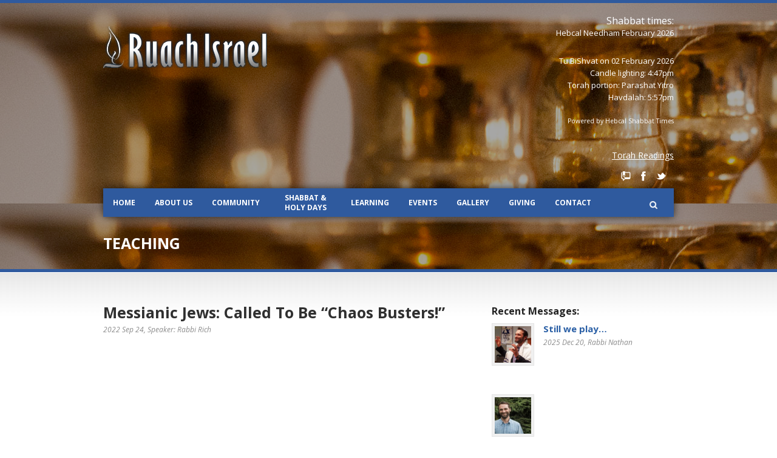

--- FILE ---
content_type: text/html; charset=UTF-8
request_url: https://www.ruachisrael.com/sermon/20220924-rabbirich-chaosbusters/
body_size: 12939
content:
<!DOCTYPE html>
<!--[if lt IE 7]><html class="no-js lt-ie9 lt-ie8 lt-ie7" lang="en-US"> <![endif]-->
<!--[if IE 7]><html class="no-js lt-ie9 lt-ie8" lang="en-US"> <![endif]-->
<!--[if IE 8]><html class="no-js lt-ie9" lang="en-US"> <![endif]-->
<!--[if gt IE 8]><!--> <html class="no-js" lang="en-US"> <!--<![endif]-->
<head>

	<!-- Basic Page Needs
  ================================================== -->
	<meta charset="UTF-8" />
	<title>Ruach Israel   &raquo; Messianic Jews: Called To Be “Chaos Busters!”</title>

	<!--[if lt IE 9]>
		<script src="https://html5shiv.googlecode.com/svn/trunk/html5.js"></script>
	<![endif]-->

	<!-- CSS
  ================================================== -->
				<meta name="viewport" content="width=device-width, user-scalable=no">
		
	<!--[if IE 7]>
		<link rel="stylesheet" href="https://www.ruachisrael.com/wp/wp-content/themes/realchurch-v1-04/stylesheet/ie7-style.css" /> 
		<link rel="stylesheet" href="https://www.ruachisrael.com/wp/wp-content/themes/realchurch-v1-04/stylesheet/font-awesome/font-awesome-ie7.min.css" /> 
	<![endif]-->	
	
	<link rel="shortcut icon" href="https://www.ruachisrael.com/wp/wp-content/uploads/2021/07/RuachIsrael.ico" type="image/x-icon" /><meta property="og:image" content="https://www.ruachisrael.com/wp/wp-content/uploads/2015/08/2.3-Rabbi-Rich-Bio-Square-150x150.jpg"/><link rel='dns-prefetch' href='//www.ruachisrael.com' />
<link rel='dns-prefetch' href='//fonts.googleapis.com' />
<link rel='dns-prefetch' href='//s.w.org' />
<link rel="alternate" type="application/rss+xml" title="Ruach Israel &raquo; Feed" href="https://www.ruachisrael.com/feed/" />
<link rel="alternate" type="application/rss+xml" title="Ruach Israel &raquo; Comments Feed" href="https://www.ruachisrael.com/comments/feed/" />
		<script type="text/javascript">
			window._wpemojiSettings = {"baseUrl":"https:\/\/s.w.org\/images\/core\/emoji\/13.0.0\/72x72\/","ext":".png","svgUrl":"https:\/\/s.w.org\/images\/core\/emoji\/13.0.0\/svg\/","svgExt":".svg","source":{"concatemoji":"https:\/\/www.ruachisrael.com\/wp\/wp-includes\/js\/wp-emoji-release.min.js?ver=5.5.1"}};
			!function(e,a,t){var r,n,o,i,p=a.createElement("canvas"),s=p.getContext&&p.getContext("2d");function c(e,t){var a=String.fromCharCode;s.clearRect(0,0,p.width,p.height),s.fillText(a.apply(this,e),0,0);var r=p.toDataURL();return s.clearRect(0,0,p.width,p.height),s.fillText(a.apply(this,t),0,0),r===p.toDataURL()}function l(e){if(!s||!s.fillText)return!1;switch(s.textBaseline="top",s.font="600 32px Arial",e){case"flag":return!c([127987,65039,8205,9895,65039],[127987,65039,8203,9895,65039])&&(!c([55356,56826,55356,56819],[55356,56826,8203,55356,56819])&&!c([55356,57332,56128,56423,56128,56418,56128,56421,56128,56430,56128,56423,56128,56447],[55356,57332,8203,56128,56423,8203,56128,56418,8203,56128,56421,8203,56128,56430,8203,56128,56423,8203,56128,56447]));case"emoji":return!c([55357,56424,8205,55356,57212],[55357,56424,8203,55356,57212])}return!1}function d(e){var t=a.createElement("script");t.src=e,t.defer=t.type="text/javascript",a.getElementsByTagName("head")[0].appendChild(t)}for(i=Array("flag","emoji"),t.supports={everything:!0,everythingExceptFlag:!0},o=0;o<i.length;o++)t.supports[i[o]]=l(i[o]),t.supports.everything=t.supports.everything&&t.supports[i[o]],"flag"!==i[o]&&(t.supports.everythingExceptFlag=t.supports.everythingExceptFlag&&t.supports[i[o]]);t.supports.everythingExceptFlag=t.supports.everythingExceptFlag&&!t.supports.flag,t.DOMReady=!1,t.readyCallback=function(){t.DOMReady=!0},t.supports.everything||(n=function(){t.readyCallback()},a.addEventListener?(a.addEventListener("DOMContentLoaded",n,!1),e.addEventListener("load",n,!1)):(e.attachEvent("onload",n),a.attachEvent("onreadystatechange",function(){"complete"===a.readyState&&t.readyCallback()})),(r=t.source||{}).concatemoji?d(r.concatemoji):r.wpemoji&&r.twemoji&&(d(r.twemoji),d(r.wpemoji)))}(window,document,window._wpemojiSettings);
		</script>
		<style type="text/css">
img.wp-smiley,
img.emoji {
	display: inline !important;
	border: none !important;
	box-shadow: none !important;
	height: 1em !important;
	width: 1em !important;
	margin: 0 .07em !important;
	vertical-align: -0.1em !important;
	background: none !important;
	padding: 0 !important;
}
</style>
	<link rel='stylesheet' id='rlc-style-css'  href='https://www.ruachisrael.com/wp/wp-content/themes/ruach-v1/style.css?ver=5.5.1' type='text/css' media='all' />
<link rel='stylesheet' id='rlc-foundation-css'  href='https://www.ruachisrael.com/wp/wp-content/themes/realchurch-v1-04/stylesheet/foundation-responsive.css?ver=5.5.1' type='text/css' media='all' />
<link rel='stylesheet' id='style-custom-css'  href='https://www.ruachisrael.com/wp/wp-content/themes/realchurch-v1-04/style-custom.css?ver=5.5.1' type='text/css' media='all' />
<link rel='stylesheet' id='Google-Font-Droid+Serif-css'  href='https://fonts.googleapis.com/css?family=Droid+Serif%3An%2Ci%2Cb%2Cbi&#038;subset=latin&#038;ver=5.5.1' type='text/css' media='all' />
<link rel='stylesheet' id='Google-Font-Open+Sans-css'  href='https://fonts.googleapis.com/css?family=Open+Sans%3An%2Ci%2Cb%2Cbi&#038;subset=latin&#038;ver=5.5.1' type='text/css' media='all' />
<link rel='stylesheet' id='wp-block-library-css'  href='https://www.ruachisrael.com/wp/wp-includes/css/dist/block-library/style.min.css?ver=5.5.1' type='text/css' media='all' />
<link rel='stylesheet' id='contact-form-7-css'  href='https://www.ruachisrael.com/wp/wp-content/plugins/contact-form-7/includes/css/styles.css?ver=5.4.2' type='text/css' media='all' />
<link rel='stylesheet' id='superfish-css'  href='https://www.ruachisrael.com/wp/wp-content/themes/realchurch-v1-04/stylesheet/superfish.css?ver=5.5.1' type='text/css' media='all' />
<link rel='stylesheet' id='fancybox-css'  href='https://www.ruachisrael.com/wp/wp-content/themes/realchurch-v1-04/stylesheet/fancybox.css?ver=5.5.1' type='text/css' media='all' />
<link rel='stylesheet' id='fancybox-thumbs-css'  href='https://www.ruachisrael.com/wp/wp-content/themes/realchurch-v1-04/stylesheet/jquery.fancybox-thumbs.css?ver=5.5.1' type='text/css' media='all' />
<link rel='stylesheet' id='font-awesome-css'  href='https://www.ruachisrael.com/wp/wp-content/themes/realchurch-v1-04/stylesheet/font-awesome/font-awesome.css?ver=5.5.1' type='text/css' media='all' />
<script type='text/javascript' src='https://www.ruachisrael.com/wp/wp-content/plugins/enable-jquery-migrate-helper/js/jquery/jquery-1.12.4-wp.js?ver=1.12.4-wp' id='jquery-core-js'></script>
<script type='text/javascript' src='https://www.ruachisrael.com/wp/wp-content/plugins/enable-jquery-migrate-helper/js/jquery-migrate/jquery-migrate-1.4.1-wp.js?ver=1.4.1-wp' id='jquery-migrate-js'></script>
<script type='text/javascript' src='https://www.ruachisrael.com/wp/wp-content/themes/realchurch-v1-04/javascript/jquery.fitvids.js?ver=1.0' id='fitvids-js'></script>
<link rel="https://api.w.org/" href="https://www.ruachisrael.com/wp-json/" /><link rel="EditURI" type="application/rsd+xml" title="RSD" href="https://www.ruachisrael.com/wp/xmlrpc.php?rsd" />
<link rel="wlwmanifest" type="application/wlwmanifest+xml" href="https://www.ruachisrael.com/wp/wp-includes/wlwmanifest.xml" /> 
<link rel='prev' title='Living the High Holy Days' href='https://www.ruachisrael.com/sermon/20220917-rrnathan-livingthehighholydays/' />
<link rel='next' title='Erev Rosh Hashanah 5783 &#8211; HaShem Melech' href='https://www.ruachisrael.com/sermon/20220925-rrnathan-erevroshhashonah/' />
<meta name="generator" content="WordPress 5.5.1" />
<link rel="canonical" href="https://www.ruachisrael.com/sermon/20220924-rabbirich-chaosbusters/" />
<link rel='shortlink' href='https://www.ruachisrael.com/?p=8653' />
<link rel="alternate" type="application/json+oembed" href="https://www.ruachisrael.com/wp-json/oembed/1.0/embed?url=https%3A%2F%2Fwww.ruachisrael.com%2Fsermon%2F20220924-rabbirich-chaosbusters%2F" />
<link rel="alternate" type="text/xml+oembed" href="https://www.ruachisrael.com/wp-json/oembed/1.0/embed?url=https%3A%2F%2Fwww.ruachisrael.com%2Fsermon%2F20220924-rabbirich-chaosbusters%2F&#038;format=xml" />
<script>
  (function(i,s,o,g,r,a,m){i['GoogleAnalyticsObject']=r;i[r]=i[r]||function(){
  (i[r].q=i[r].q||[]).push(arguments)},i[r].l=1*new Date();a=s.createElement(o),
  m=s.getElementsByTagName(o)[0];a.async=1;a.src=g;m.parentNode.insertBefore(a,m)
  })(window,document,'script','//www.google-analytics.com/analytics.js','ga');

  ga('create', 'UA-70427863-1', 'auto');
  ga('send', 'pageview');

</script>	
<!--[if lt IE 9]>
<style type="text/css">
	div.shortcode-dropcap.circle, div.anythingSlider .anythingControls ul a, .flex-control-nav li a, 
	.nivo-controlNav a, ls-bottom-slidebuttons a{
		z-index: 1000; position: relative;
		behavior: url(https://www.ruachisrael.com/wp/wp-content/themes/realchurch-v1-04/stylesheet/ie-fix/PIE.php);
	}
	div.top-search-wrapper .search-text{ width: 185px; }
	div.top-search-wrapper .search-text input{ float: right; }
	div.logo-right-text-content { width: 400px !important; }
	
	span.portfolio-thumbnail-image-hover,
	span.hover-link, span.hover-video, span.hover-zoom{ display: none !important; }
	
	.portfolio-media-wrapper:hover span,
	.blog-media-wrapper:hover span{ display: block !important; }
	
	ul.gdl-accordion li, ul.gdl-toggle-box li{ overflow: hidden; }	
	
	div.logo-wrapper img{ float: left; }
	.logo-wrapper{ overflow: hidden; width: 270px !important; }	
</style>
<![endif]-->
    
    <link rel="apple-touch-icon" sizes="57x57" href="https://www.ruachisrael.com/wp/wp-content/themes/ruach-v1/img/favicon/apple-icon-57x57.png">
    <link rel="apple-touch-icon" sizes="60x60" href="https://www.ruachisrael.com/wp/wp-content/themes/ruach-v1/img/favicon/apple-icon-60x60.png">
    <link rel="apple-touch-icon" sizes="72x72" href="https://www.ruachisrael.com/wp/wp-content/themes/ruach-v1/img/favicon/apple-icon-72x72.png">
    <link rel="apple-touch-icon" sizes="76x76" href="https://www.ruachisrael.com/wp/wp-content/themes/ruach-v1/img/favicon/apple-icon-76x76.png">
    <link rel="apple-touch-icon" sizes="114x114" href="https://www.ruachisrael.com/wp/wp-content/themes/ruach-v1/img/favicon/apple-icon-114x114.png">
    <link rel="apple-touch-icon" sizes="120x120" href="https://www.ruachisrael.com/wp/wp-content/themes/ruach-v1/img/favicon/apple-icon-120x120.png">
    <link rel="apple-touch-icon" sizes="144x144" href="https://www.ruachisrael.com/wp/wp-content/themes/ruach-v1/img/favicon/apple-icon-144x144.png">
    <link rel="apple-touch-icon" sizes="152x152" href="https://www.ruachisrael.com/wp/wp-content/themes/ruach-v1/img/favicon/apple-icon-152x152.png">
    <link rel="apple-touch-icon" sizes="180x180" href="https://www.ruachisrael.com/wp/wp-content/themes/ruach-v1/img/favicon/apple-icon-180x180.png">
    <link rel="icon" type="image/png" sizes="192x192"  href="https://www.ruachisrael.com/wp/wp-content/themes/ruach-v1/img/favicon/android-icon-192x192.png">
    <link rel="icon" type="image/png" sizes="32x32" href="https://www.ruachisrael.com/wp/wp-content/themes/ruach-v1/img/favicon/favicon-32x32.png">
    <link rel="icon" type="image/png" sizes="96x96" href="https://www.ruachisrael.com/wp/wp-content/themes/ruach-v1/img/favicon/favicon-96x96.png">
    <link rel="icon" type="image/png" sizes="16x16" href="https://www.ruachisrael.com/wp/wp-content/themes/ruach-v1/img/favicon/favicon-16x16.png">
    <link rel="manifest" href="https://www.ruachisrael.com/wp/wp-content/themes/ruach-v1/img/favicon/manifest.json">
    <meta name="msapplication-TileColor" content="#ffffff">
    <meta name="msapplication-TileImage" content="https://www.ruachisrael.com/wp/wp-content/themes/ruach-v1/img/favicon/ms-icon-144x144.png">
    <meta name="theme-color" content="#ffffff">

</head>
<body data-rsssl=1 class="sermon-template-default single single-sermon postid-8653">

<div class="body-outer-wrapper">
	<div class="body-wrapper">
		<div class="page-title-bottom-bar" ></div>
		<!-- 
		<div class="top-navigation-wrapper boxed-style">
			<div class="top-navigation-container container">
				<div class="top-navigation-right"><div id="gdl-social-icon" class="social-wrapper gdl-retina"><div class="social-icon-wrapper"></div></div></div>				<div class="clear"></div>
			</div>
		</div>  -->	
	
				<div class="page-header-wrapper no-full-slider"  >
			<div class="page-header-overlay" ></div>
			<div class="header-container container main">
					
				<!-- Get Logo -->
				<div class="logo-wrapper">
					<a href="https://www.ruachisrael.com"><img src="https://www.ruachisrael.com/wp/wp-content/uploads/2014/01/ruach-logo.png" alt=""/></a>				</div>
				
				<!-- Logo right text -->
				<div class="logo-right-text">
				<div class="custom-sidebar hebcal-shabbat" id="hebcal-shabbat-widget-3" ><h3 class="custom-sidebar-title">Shabbat times:</h3><div class="hebcal-container">
<div class="hebcal-02492"></div><!-- .hebcal-02492 -->
<div class="copyright">
<small>Powered by <a href="https://www.hebcal.com/shabbat/?geo=zip&amp;zip=02492&amp;m=50&amp;a=off&amp;utm_source=shabbat1c&amp;utm_medium=wp">Hebcal Shabbat Times</a></small>
</div><!-- .copyright -->
</div><!-- .hebcal-container -->
<script type="text/javascript">
var formatShortDate = function(str) {
    var monthNames = [
      "January", "February", "March",
      "April", "May", "June", "July",
      "August", "September", "October",
      "November", "December"
    ];
    var yearStr = str.substr(0,4);
    var monthStr = str.substr(5,2);
    var dayStr = str.substr(8,2);
    var month = (+monthStr) - 1;
    return dayStr + ' ' + monthNames[month] + ' ' + yearStr;
};
var formatHebcalShabbatEvents = function(response) {
    if (typeof response === 'object' && response.items && response.items.length) {
        var arr = response.items.map(function(x) {
            if (typeof x === 'object' && typeof x.category === 'string') {
                if (x.category === 'candles') {
                    return x.title;
                } else if (x.category === 'parashat') {
                    return 'Torah portion: <a href="' + x.link + '?utm_source=shabbat1c&amp;utm_medium=wp">' + x.title + '</a>';
                } else if (x.category === 'havdalah') {
                    return x.title.replace(/\s+\(\d+ min\)/, '');
                } else {
                    var dateStr = formatShortDate(x.date),
                        str = x.title;
                    if (typeof x.link === 'string') {
                        str = '<a href="' + x.link + '?utm_source=shabbat1c&amp;utm_medium=wp">' + x.title + '</a>';
                    }
                    return str + ' on ' + dateStr;
                }
            }
        });
        arr = arr.filter(function(n){ return n != undefined });
        return arr;
    }
    return [];
};

jQuery.ajax({
  url: "https://www.hebcal.com/shabbat/?cfg=json;geo=zip;zip=02492;m=50;a=off",
  cache: true
}).done(function(data) {
    var h3 = typeof data.title === 'string' ? '<p class="lead">' + data.title + '</p>' : '';
    var hebcalEvents = formatHebcalShabbatEvents(data);
    var html = hebcalEvents.map(function(x) { return '<li>' + x + '</li>\n'; }).join('');
    jQuery('.hebcal-02492').html(h3 + '<ul class="hebcal-results">' + html + '</ul>');
});
</script></div><div class="custom-sidebar widget_text" id="text-9" >			<div class="textwidget"><h2><span style="text-decoration: underline; font-size: 14px;"><a href="https://docs.google.com/document/d/15rudPgCtMcs8GZOPPSUroTfMAe5ZtLmgu_OZ1XnNeMw/edit?usp=sharing" target="_blank" rel="noopener noreferrer" data-saferedirecturl="https://www.google.com/url?hl=en&amp;q=https://docs.google.com/document/d/15rudPgCtMcs8GZOPPSUroTfMAe5ZtLmgu_OZ1XnNeMw/edit?usp%3Dsharing&amp;source=gmail&amp;ust=1509135449357000&amp;usg=AFQjCNHGBi6zVIT_xmtSnqzMMGXLf4QNmw">Torah Readings</a></span></h2>
<div class="social-wrapper gdl-retina" style="margin-bottom: 12px;">
<div class="social-icon-wrapper">
<div class="social-icon">
    <a href="https://www.ruachisrael.com/shabbat-holy-days/diane-blog/" title="Blog"><img loading="lazy" src="https://www.ruachisrael.com/wp/wp-content/themes/ruach-v1/img/blog.png" alt="Blog" width="16" height="16"></a></div>
<div class="social-icon">
    <a target="_blank" href="http://www.facebook.com/ruachisrael" title="Facebook" rel="noopener noreferrer"><img loading="lazy" src="https://www.ruachisrael.com/wp/wp-content/themes/realchurch-v1-04/images/icon/light/social-icon/facebook.png" alt="facebook" width="16" height="16"></a></div>
<div class="social-icon""><a target="_blank" href="https://twitter.com/ruachisrael" title="Twitter" rel="noopener noreferrer"><img loading="lazy" src="https://www.ruachisrael.com/wp/wp-content/themes/realchurch-v1-04/images/icon/light/social-icon/twitter.png" alt="twitter" width="16" height="16"></a></div>
</p></div>
</p></div>
</div>
		</div>				</div>
				<div class="clear"></div>
<script>
(function($) {
	$(document).ready(function() {
		$('.logo-right-text .parashat > a').attr('target', '_blank');
		$('.logo-right-text .parashat').insertAfter($('.logo-right-text .havdalah'));
		var candleTime = $('.logo-right-text .candles').html();
		if(candleTime) {
			var candleShort = candleTime.substr(0, candleTime.indexOf('</strong>')) + '</strong>';
			$('.logo-right-text .candles').html(candleShort);
		}
		var havdalahTime = $('.logo-right-text .havdalah').html();
		if(havdalahTime) {
			var havdalahShort = havdalahTime.substr(0, havdalahTime.indexOf('</strong>')) + '</strong>';
			$('.logo-right-text .havdalah').html(havdalahShort);
		}
	});
})(jQuery)
</script>			
				<!-- Navigation -->
				<div class="gdl-navigation-wrapper">
					<div class="responsive-menu-wrapper"><select id="menu-main" class="menu dropdown-menu"><option value="" class="blank">&#8212; Main Menu &#8212;</option><option class="menu-item menu-item-type-post_type menu-item-object-page menu-item-home menu-item-3772 menu-item-depth-0" value="https://www.ruachisrael.com/">Home</option>
<option class="menu-item menu-item-type-post_type menu-item-object-page menu-item-has-children menu-item-3899 menu-item-depth-0" value="https://www.ruachisrael.com/about-us/">About Us</option>	<option class="menu-item menu-item-type-custom menu-item-object-custom menu-item-5092 menu-item-depth-1" value="https://www.ruachisrael.com/about-us/">- Welcome to Ruach Israel</option>
	<option class="menu-item menu-item-type-post_type menu-item-object-page menu-item-4198 menu-item-depth-1" value="https://www.ruachisrael.com/about-us/our-story/">- Our Story</option>
	<option class="menu-item menu-item-type-post_type menu-item-object-page menu-item-3965 menu-item-depth-1" value="https://www.ruachisrael.com/about-us/vision-and-values/">- Vision &#038; Values</option>
	<option class="menu-item menu-item-type-post_type menu-item-object-page menu-item-7161 menu-item-depth-1" value="https://www.ruachisrael.com/about-us/meet-our-leadership-old/">- Meet Our Leaders</option>
	<option class="menu-item menu-item-type-post_type menu-item-object-page menu-item-7048 menu-item-depth-1" value="https://www.ruachisrael.com/about-us/meet-our-staff/">- Meet Our Staff</option>
	<option class="menu-item menu-item-type-post_type menu-item-object-page menu-item-3984 menu-item-depth-1" value="https://www.ruachisrael.com/about-us/meet-some-members/">- Meet Some of Our Members</option>
	<option class="menu-item menu-item-type-post_type menu-item-object-page menu-item-3986 menu-item-depth-1" value="https://www.ruachisrael.com/about-us/faqs/">- FAQ</option>

<option class="menu-item menu-item-type-post_type menu-item-object-page menu-item-has-children menu-item-3898 menu-item-depth-0" value="https://www.ruachisrael.com/community/">Community</option>	<option class="menu-item menu-item-type-custom menu-item-object-custom menu-item-5093 menu-item-depth-1" value="https://www.ruachisrael.com/community/">- About Our Community</option>
	<option class="menu-item menu-item-type-post_type menu-item-object-page menu-item-4205 menu-item-depth-1" value="https://www.ruachisrael.com/community/children/">- Children at Ruach Israel</option>
	<option class="menu-item menu-item-type-post_type menu-item-object-page menu-item-3993 menu-item-depth-1" value="https://www.ruachisrael.com/community/ruach-youth/">- Ruach Youth</option>
	<option class="menu-item menu-item-type-custom menu-item-object-custom menu-item-4632 menu-item-depth-1" value="http://www.orldor.com">- Camp Or L’Dor</option>
	<option class="menu-item menu-item-type-post_type menu-item-object-page menu-item-3990 menu-item-depth-1" value="https://www.ruachisrael.com/community/home-groups/">- Home Groups</option>
	<option class="menu-item menu-item-type-post_type menu-item-object-page menu-item-4004 menu-item-depth-1" value="https://www.ruachisrael.com/community/ruachhouse/">- RuachHouse (20&#8217;s &#038; 30&#8217;s)</option>
	<option class="menu-item menu-item-type-post_type menu-item-object-page menu-item-4003 menu-item-depth-1" value="https://www.ruachisrael.com/community/boomers/">- Boomers</option>
	<option class="menu-item menu-item-type-post_type menu-item-object-page menu-item-4208 menu-item-depth-1" value="https://www.ruachisrael.com/community/ruach-men-ruach-women/">- Ruach Men / Ruach Women</option>
	<option class="menu-item menu-item-type-post_type menu-item-object-page menu-item-4211 menu-item-depth-1" value="https://www.ruachisrael.com/community/interfaith-couples/">- Interfaith Couples</option>
	<option class="menu-item menu-item-type-post_type menu-item-object-page menu-item-4002 menu-item-depth-1" value="https://www.ruachisrael.com/community/tefillah-team/">- Tefillah Team</option>
	<option class="menu-item menu-item-type-post_type menu-item-object-page menu-item-4214 menu-item-depth-1" value="https://www.ruachisrael.com/community/tikkun-olam/">- Tikkun Olam</option>

<option class="double-line menu-item menu-item-type-custom menu-item-object-custom menu-item-has-children menu-item-4494 menu-item-depth-0" value="https://www.ruachisrael.com/shabbat-holy-days/shabbat-at-ruach-israel/">Shabbat &#038; Holy Days</option>	<option class="menu-item menu-item-type-post_type menu-item-object-page menu-item-4023 menu-item-depth-1" value="https://www.ruachisrael.com/shabbat-holy-days/shabbat-at-ruach-israel/">- Shabbat at Ruach Israel</option>
	<option class="menu-item menu-item-type-post_type menu-item-object-page menu-item-5374 menu-item-depth-1" value="https://www.ruachisrael.com/shabbat-holy-days/holy-days/">- Holy Days</option>
	<option class="menu-item menu-item-type-post_type menu-item-object-page menu-item-4219 menu-item-depth-1" value="https://www.ruachisrael.com/shabbat-holy-days/weekly-reading/">- Weekly Parsha &#038; Readings</option>
	<option class="menu-item menu-item-type-post_type menu-item-object-page menu-item-6903 menu-item-depth-1" value="https://www.ruachisrael.com/shabbat-holy-days/dailydavar-2-2/">- The DailyDavar</option>
	<option class="menu-item menu-item-type-post_type menu-item-object-page menu-item-5177 menu-item-depth-1" value="https://www.ruachisrael.com/shabbat-holy-days/diane-blog/">- Shabbat Inspiration with Diane</option>

<option class="menu-item menu-item-type-post_type menu-item-object-page menu-item-has-children menu-item-3901 menu-item-depth-0" value="https://www.ruachisrael.com/learning/">Learning</option>	<option class="menu-item menu-item-type-custom menu-item-object-custom menu-item-5094 menu-item-depth-1" value="https://www.ruachisrael.com/learning/">- Learning Overview</option>
	<option class="menu-item menu-item-type-custom menu-item-object-custom menu-item-4539 menu-item-depth-1" value="https://www.ruachisrael.com/community/children/">- Children at Ruach Israel</option>
	<option class="menu-item menu-item-type-post_type menu-item-object-page menu-item-4029 menu-item-depth-1" value="https://www.ruachisrael.com/learning/adult-learning/">- Adult Learning</option>
	<option class="menu-item menu-item-type-post_type menu-item-object-page menu-item-4059 menu-item-depth-1" value="https://www.ruachisrael.com/learning/sermons-and-seminars/">- Sermons and Seminars</option>
	<option class="menu-item menu-item-type-post_type menu-item-object-page menu-item-4943 menu-item-depth-1" value="https://www.ruachisrael.com/learning/encountering-our-siddur-prayer-book/">- Encountering Our Siddur</option>
	<option class="menu-item menu-item-type-custom menu-item-object-custom menu-item-4582 menu-item-depth-1" value="https://www.ruachisrael.com/shabbat-holy-days/weekly-reading/">- Weekly Parsha &#038; Readings</option>
	<option class="menu-item menu-item-type-post_type menu-item-object-page menu-item-4065 menu-item-depth-1" value="https://www.ruachisrael.com/learning/important-books-and-articles/">- Important Books</option>
	<option class="menu-item menu-item-type-post_type menu-item-object-page menu-item-4675 menu-item-depth-1" value="https://www.ruachisrael.com/learning/important-articles/">- Important Articles</option>
	<option class="menu-item menu-item-type-post_type menu-item-object-page menu-item-4226 menu-item-depth-1" value="https://www.ruachisrael.com/learning/websites-of-interest/">- Websites of Interest</option>
	<option class="menu-item menu-item-type-post_type menu-item-object-page menu-item-4712 menu-item-depth-1" value="https://www.ruachisrael.com/learning/messianic-jewish-christian-relations/">- Messianic Jewish-Christian Relations</option>

<option class="menu-item menu-item-type-post_type menu-item-object-page menu-item-has-children menu-item-4036 menu-item-depth-0" value="https://www.ruachisrael.com/calendar/">Events</option>	<option class="menu-item menu-item-type-custom menu-item-object-custom menu-item-5150 menu-item-depth-1" value="https://www.ruachisrael.com/calendar/">- View Upcoming Events</option>
	<option class="menu-item menu-item-type-post_type menu-item-object-event menu-item-7502 menu-item-depth-1" value="https://www.ruachisrael.com/event/ruachturns40/">- Ruach&#8217;s 40th Birthday Celebration &#8211; 2019</option>
	<option class="menu-item menu-item-type-custom menu-item-object-custom menu-item-7156 menu-item-depth-1" value="https://www.ruachisrael.com/event/refuah-shlema-healing-conference-2/">- Refuah Shlema &#8211; 2019</option>

<option class="menu-item menu-item-type-post_type menu-item-object-page menu-item-3814 menu-item-depth-0" value="https://www.ruachisrael.com/gallery/">Gallery</option>
<option class="menu-item menu-item-type-post_type menu-item-object-page menu-item-has-children menu-item-4175 menu-item-depth-0" value="https://www.ruachisrael.com/giving-and-support/">Giving</option>	<option class="menu-item menu-item-type-custom menu-item-object-custom menu-item-5095 menu-item-depth-1" value="https://www.ruachisrael.com/giving-and-support/">- Support &#038; Giving</option>
	<option class="menu-item menu-item-type-post_type menu-item-object-page menu-item-4764 menu-item-depth-1" value="https://www.ruachisrael.com/giving-and-support/pledge/">- Member Pledge</option>
	<option class="menu-item menu-item-type-post_type menu-item-object-page menu-item-8948 menu-item-depth-1" value="https://www.ruachisrael.com/build/">- Ruach Builders</option>

<option class="menu-item menu-item-type-post_type menu-item-object-page menu-item-3805 menu-item-depth-0" value="https://www.ruachisrael.com/contact/">Contact</option>
</select></div><div class="clear"></div><div class="navigation-wrapper"><div id="main-superfish-wrapper" class="menu-wrapper"><ul id="menu-main-1" class="sf-menu"><li id="menu-item-3772" class="menu-item menu-item-type-post_type menu-item-object-page menu-item-home menu-item-3772"><a href="https://www.ruachisrael.com/">Home</a></li>
<li id="menu-item-3899" class="menu-item menu-item-type-post_type menu-item-object-page menu-item-has-children menu-item-3899"><a href="https://www.ruachisrael.com/about-us/">About Us</a>
<ul class="sub-menu">
	<li id="menu-item-5092" class="menu-item menu-item-type-custom menu-item-object-custom menu-item-5092"><a href="https://www.ruachisrael.com/about-us/">Welcome to Ruach Israel</a></li>
	<li id="menu-item-4198" class="menu-item menu-item-type-post_type menu-item-object-page menu-item-4198"><a href="https://www.ruachisrael.com/about-us/our-story/">Our Story</a></li>
	<li id="menu-item-3965" class="menu-item menu-item-type-post_type menu-item-object-page menu-item-3965"><a href="https://www.ruachisrael.com/about-us/vision-and-values/">Vision &#038; Values</a></li>
	<li id="menu-item-7161" class="menu-item menu-item-type-post_type menu-item-object-page menu-item-7161"><a href="https://www.ruachisrael.com/about-us/meet-our-leadership-old/">Meet Our Leaders</a></li>
	<li id="menu-item-7048" class="menu-item menu-item-type-post_type menu-item-object-page menu-item-7048"><a href="https://www.ruachisrael.com/about-us/meet-our-staff/">Meet Our Staff</a></li>
	<li id="menu-item-3984" class="menu-item menu-item-type-post_type menu-item-object-page menu-item-3984"><a href="https://www.ruachisrael.com/about-us/meet-some-members/">Meet Some of Our Members</a></li>
	<li id="menu-item-3986" class="menu-item menu-item-type-post_type menu-item-object-page menu-item-3986"><a href="https://www.ruachisrael.com/about-us/faqs/">FAQ</a></li>
</ul>
</li>
<li id="menu-item-3898" class="menu-item menu-item-type-post_type menu-item-object-page menu-item-has-children menu-item-3898"><a href="https://www.ruachisrael.com/community/">Community</a>
<ul class="sub-menu">
	<li id="menu-item-5093" class="menu-item menu-item-type-custom menu-item-object-custom menu-item-5093"><a href="https://www.ruachisrael.com/community/">About Our Community</a></li>
	<li id="menu-item-4205" class="menu-item menu-item-type-post_type menu-item-object-page menu-item-4205"><a href="https://www.ruachisrael.com/community/children/">Children at Ruach Israel</a></li>
	<li id="menu-item-3993" class="menu-item menu-item-type-post_type menu-item-object-page menu-item-3993"><a href="https://www.ruachisrael.com/community/ruach-youth/">Ruach Youth</a></li>
	<li id="menu-item-4632" class="menu-item menu-item-type-custom menu-item-object-custom menu-item-4632"><a target="_blank" rel="noopener noreferrer" href="http://www.orldor.com">Camp Or L’Dor</a></li>
	<li id="menu-item-3990" class="menu-item menu-item-type-post_type menu-item-object-page menu-item-3990"><a href="https://www.ruachisrael.com/community/home-groups/">Home Groups</a></li>
	<li id="menu-item-4004" class="menu-item menu-item-type-post_type menu-item-object-page menu-item-4004"><a title="20s &#038; 20s Havurah" href="https://www.ruachisrael.com/community/ruachhouse/">RuachHouse (20&#8217;s &#038; 30&#8217;s)</a></li>
	<li id="menu-item-4003" class="menu-item menu-item-type-post_type menu-item-object-page menu-item-4003"><a href="https://www.ruachisrael.com/community/boomers/">Boomers</a></li>
	<li id="menu-item-4208" class="menu-item menu-item-type-post_type menu-item-object-page menu-item-4208"><a href="https://www.ruachisrael.com/community/ruach-men-ruach-women/">Ruach Men / Ruach Women</a></li>
	<li id="menu-item-4211" class="menu-item menu-item-type-post_type menu-item-object-page menu-item-4211"><a href="https://www.ruachisrael.com/community/interfaith-couples/">Interfaith Couples</a></li>
	<li id="menu-item-4002" class="menu-item menu-item-type-post_type menu-item-object-page menu-item-4002"><a href="https://www.ruachisrael.com/community/tefillah-team/">Tefillah Team</a></li>
	<li id="menu-item-4214" class="menu-item menu-item-type-post_type menu-item-object-page menu-item-4214"><a href="https://www.ruachisrael.com/community/tikkun-olam/">Tikkun Olam</a></li>
</ul>
</li>
<li id="menu-item-4494" class="double-line menu-item menu-item-type-custom menu-item-object-custom menu-item-has-children menu-item-4494"><a href="https://www.ruachisrael.com/shabbat-holy-days/shabbat-at-ruach-israel/">Shabbat &#038; Holy Days</a>
<ul class="sub-menu">
	<li id="menu-item-4023" class="menu-item menu-item-type-post_type menu-item-object-page menu-item-4023"><a href="https://www.ruachisrael.com/shabbat-holy-days/shabbat-at-ruach-israel/">Shabbat at Ruach Israel</a></li>
	<li id="menu-item-5374" class="menu-item menu-item-type-post_type menu-item-object-page menu-item-5374"><a href="https://www.ruachisrael.com/shabbat-holy-days/holy-days/">Holy Days</a></li>
	<li id="menu-item-4219" class="menu-item menu-item-type-post_type menu-item-object-page menu-item-4219"><a href="https://www.ruachisrael.com/shabbat-holy-days/weekly-reading/">Weekly Parsha &#038; Readings</a></li>
	<li id="menu-item-6903" class="menu-item menu-item-type-post_type menu-item-object-page menu-item-6903"><a href="https://www.ruachisrael.com/shabbat-holy-days/dailydavar-2-2/">The DailyDavar</a></li>
	<li id="menu-item-5177" class="menu-item menu-item-type-post_type menu-item-object-page menu-item-5177"><a href="https://www.ruachisrael.com/shabbat-holy-days/diane-blog/">Shabbat Inspiration with Diane</a></li>
</ul>
</li>
<li id="menu-item-3901" class="menu-item menu-item-type-post_type menu-item-object-page menu-item-has-children menu-item-3901"><a href="https://www.ruachisrael.com/learning/">Learning</a>
<ul class="sub-menu">
	<li id="menu-item-5094" class="menu-item menu-item-type-custom menu-item-object-custom menu-item-5094"><a href="https://www.ruachisrael.com/learning/">Learning Overview</a></li>
	<li id="menu-item-4539" class="menu-item menu-item-type-custom menu-item-object-custom menu-item-4539"><a href="https://www.ruachisrael.com/community/children/">Children at Ruach Israel</a></li>
	<li id="menu-item-4029" class="menu-item menu-item-type-post_type menu-item-object-page menu-item-4029"><a href="https://www.ruachisrael.com/learning/adult-learning/">Adult Learning</a></li>
	<li id="menu-item-4059" class="menu-item menu-item-type-post_type menu-item-object-page menu-item-4059"><a href="https://www.ruachisrael.com/learning/sermons-and-seminars/">Sermons and Seminars</a></li>
	<li id="menu-item-4943" class="menu-item menu-item-type-post_type menu-item-object-page menu-item-4943"><a href="https://www.ruachisrael.com/learning/encountering-our-siddur-prayer-book/">Encountering Our Siddur</a></li>
	<li id="menu-item-4582" class="menu-item menu-item-type-custom menu-item-object-custom menu-item-4582"><a href="https://www.ruachisrael.com/shabbat-holy-days/weekly-reading/">Weekly Parsha &#038; Readings</a></li>
	<li id="menu-item-4065" class="menu-item menu-item-type-post_type menu-item-object-page menu-item-4065"><a href="https://www.ruachisrael.com/learning/important-books-and-articles/">Important Books</a></li>
	<li id="menu-item-4675" class="menu-item menu-item-type-post_type menu-item-object-page menu-item-4675"><a href="https://www.ruachisrael.com/learning/important-articles/">Important Articles</a></li>
	<li id="menu-item-4226" class="menu-item menu-item-type-post_type menu-item-object-page menu-item-4226"><a href="https://www.ruachisrael.com/learning/websites-of-interest/">Websites of Interest</a></li>
	<li id="menu-item-4712" class="menu-item menu-item-type-post_type menu-item-object-page menu-item-4712"><a href="https://www.ruachisrael.com/learning/messianic-jewish-christian-relations/">Messianic Jewish-Christian Relations</a></li>
</ul>
</li>
<li id="menu-item-4036" class="menu-item menu-item-type-post_type menu-item-object-page menu-item-has-children menu-item-4036"><a href="https://www.ruachisrael.com/calendar/">Events</a>
<ul class="sub-menu">
	<li id="menu-item-5150" class="menu-item menu-item-type-custom menu-item-object-custom menu-item-5150"><a href="https://www.ruachisrael.com/calendar/">View Upcoming Events</a></li>
	<li id="menu-item-7502" class="menu-item menu-item-type-post_type menu-item-object-event menu-item-7502"><a href="https://www.ruachisrael.com/event/ruachturns40/">Ruach&#8217;s 40th Birthday Celebration &#8211; 2019</a></li>
	<li id="menu-item-7156" class="menu-item menu-item-type-custom menu-item-object-custom menu-item-7156"><a href="https://www.ruachisrael.com/event/refuah-shlema-healing-conference-2/">Refuah Shlema &#8211; 2019</a></li>
</ul>
</li>
<li id="menu-item-3814" class="menu-item menu-item-type-post_type menu-item-object-page menu-item-3814"><a href="https://www.ruachisrael.com/gallery/">Gallery</a></li>
<li id="menu-item-4175" class="menu-item menu-item-type-post_type menu-item-object-page menu-item-has-children menu-item-4175"><a href="https://www.ruachisrael.com/giving-and-support/">Giving</a>
<ul class="sub-menu">
	<li id="menu-item-5095" class="menu-item menu-item-type-custom menu-item-object-custom menu-item-5095"><a href="https://www.ruachisrael.com/giving-and-support/">Support &#038; Giving</a></li>
	<li id="menu-item-4764" class="menu-item menu-item-type-post_type menu-item-object-page menu-item-4764"><a href="https://www.ruachisrael.com/giving-and-support/pledge/">Member Pledge</a></li>
	<li id="menu-item-8948" class="menu-item menu-item-type-post_type menu-item-object-page menu-item-8948"><a href="https://www.ruachisrael.com/build/">Ruach Builders</a></li>
</ul>
</li>
<li id="menu-item-3805" class="menu-item menu-item-type-post_type menu-item-object-page menu-item-3805"><a href="https://www.ruachisrael.com/contact/">Contact</a></li>
</ul></div>							<div class="top-search-form">
								<div class="gdl-search-button" id="gdl-search-button"></div> 
								<div class="search-wrapper">
									<div class="gdl-search-form">
										<form method="get" id="searchform" action="https://www.ruachisrael.com/">
																						<div class="search-text">
												<input type="text" value="Search..." name="s" id="s" autocomplete="off" data-default="Search..." />
											</div>
											<input type="submit" id="searchsubmit" value="Go!" />
											<div class="clear"></div>
										</form>
									</div>
								</div>		
							</div>		
						<div class="clear"></div></div>					<div class="clear"></div>
				</div>
				<div class="clear"></div>
			</div> 
			
			<!-- Page Title -->
			<div class="page-title-container container"><h1 class="page-title">Teaching</h1><span class="page-caption"></span></div><div class="page-title-bottom-bar" ></div>		</div> <!-- page header wrapper -->
				<div class="content-outer-wrapper no-full-slider">
			<div class="content-wrapper container main ">		<div id="post-8653" class="post-8653 sermon type-sermon status-publish has-post-thumbnail hentry sermon-category-rabbi-richs-messages">
	<div class="page-wrapper single-sermon single-sidebar right-sidebar">
		<div class="row gdl-page-row-wrapper"><div class="gdl-page-left mb0 eight columns"><div class="row"><div class="gdl-page-item mb0 pb50 twelve columns"><div class="sermon-content-wrapper"><div class="sermon-title-wrapper"><h1 class="sermon-title"><a href="https://www.ruachisrael.com/sermon/20220924-rabbirich-chaosbusters/">Messianic Jews: Called To Be “Chaos Busters!”</a></h1><div class="sermon-info"><span class="sermon-date">Posted on <a href="https://www.ruachisrael.com/2022/09/24/" >2022 Sep 24</a></span><span class="sermon-author">, Pastor:  Rabbi Rich</span></div></div><div class="clear"></div><div class="sermon-content"><p><iframe src="https://www.youtube.com/embed/TBF3H0r0yGY " width="560" height="315" frameborder="0" allowfullscreen="allowfullscreen"><span style="display: inline-block; width: 0px; overflow: hidden; line-height: 0;" data-mce-type="bookmark" class="mce_SELRES_start">﻿</span><span style="display: inline-block; width: 0px; overflow: hidden; line-height: 0;" data-mce-type="bookmark" class="mce_SELRES_start">﻿</span><span style="display: inline-block; width: 0px; overflow: hidden; line-height: 0;" data-mce-type="bookmark" class="mce_SELRES_start">﻿</span><span style="display: inline-block; width: 0px; overflow: hidden; line-height: 0;" data-mce-type="bookmark" class="mce_SELRES_start">﻿</span><span style="display: inline-block; width: 0px; overflow: hidden; line-height: 0;" data-mce-type="bookmark" class="mce_SELRES_start">﻿</span></iframe></p>
<div class="">
<div></div>
<p>Why do we make it a priority to attend High Holy Services? In the week’s drash Rabbi Rich presents a surprising reason rooted in God’s purposes for our Jewish people and for the world.</p>
<div></div>
</div>
<p>By Rabbi Emeritus Rich Nichol at Ruach Israel, on September 24, 2022</p>
<div></div>
<div><a href="https://youtu.be/TBF3H0r0yGY" target="_blank" rel="noopener noreferrer">Direct Link to Youtube video of message</a>.</div>
<div></div>
<div class="">
<div class="">
<p>&nbsp;</p>
<p>&nbsp;</p>
</div>
</div>
<div class="clear"></div></div></div></div><div class="clear"></div></div></div><div class='four columns mb0 gdl-right-sidebar'><div class='gdl-sidebar-wrapper gdl-border-y left'><div class='sidebar-wrapper'><div class="custom-sidebar widget_recent-sermon-widget" id="recent-sermon-widget-2" ><h3 class="custom-sidebar-title">Recent Messages:</h3><div class="recent-sermon-widget"><div class="sermon-media-wrapper gdl-image"><a href="https://www.ruachisrael.com/sermon/20250120-rrnathan-fiddler/"><img src="https://www.ruachisrael.com/wp/wp-content/uploads/2015/08/2.3-Rabbi-Nathan-Bio-Square-150x150.jpg" alt=""/></a></div><div class="sermon-content-wrapper"><h3 class="sermon-title"><a href="https://www.ruachisrael.com/sermon/20250120-rrnathan-fiddler/" >Still we play&#8230;</a></h3><div class="sermon-info"><span class="sermon-date">Posted on <a href="https://www.ruachisrael.com/2025/12/20/" >2025 Dec 20</a></span><span class="sermon-author">,  Rabbi Nathan</span></div></div><div class="clear"></div></div><div class="recent-sermon-widget"><div class="sermon-media-wrapper gdl-image"><a href="https://www.ruachisrael.com/sermon/20251122-rrnathan-secretplace/"><img src="https://www.ruachisrael.com/wp/wp-content/uploads/2021/01/image001-150x150.jpg" alt=""/></a></div><div class="sermon-content-wrapper"><h3 class="sermon-title"><a href="https://www.ruachisrael.com/sermon/20251122-rrnathan-secretplace/" >The Secret Place: (Sermon on the Mount 16)</a></h3><div class="sermon-info"><span class="sermon-date">Posted on <a href="https://www.ruachisrael.com/2025/11/22/" >2025 Nov 22</a></span><span class="sermon-author">,  Rabbi Nathan</span></div></div><div class="clear"></div></div><div class="recent-sermon-widget"><div class="sermon-media-wrapper gdl-image"><a href="https://www.ruachisrael.com/sermon/20251115-rrnathan-giving-som15/"><img src="https://www.ruachisrael.com/wp/wp-content/uploads/2021/01/image001-150x150.jpg" alt=""/></a></div><div class="sermon-content-wrapper"><h3 class="sermon-title"><a href="https://www.ruachisrael.com/sermon/20251115-rrnathan-giving-som15/" >Giving in Secret (Sermon on the Mount Series15)</a></h3><div class="sermon-info"><span class="sermon-date">Posted on <a href="https://www.ruachisrael.com/2025/11/15/" >2025 Nov 15</a></span><span class="sermon-author">,  Rabbi Nathan</span></div></div><div class="clear"></div></div></div></div></div></div><div class="clear"></div></div>		<div class="clear"></div>
	</div> <!-- page wrapper -->
	</div> <!-- post class -->

			</div> <!-- content wrapper -->
		</div> <!-- content outer wrapper -->



    <script>
        (function ($) {

            $('.sermon-info').each(function() {
                var dateElem = $(this).find('.sermon-date');
                var content = dateElem.text();
                var newContent = content.replace('Posted on ','');
                dateElem.html(newContent);
                
                var authorElem = $(this).find('.sermon-author');
                var content = authorElem.text();
                var newContent = content.replace('Pastor:','Speaker:');
                authorElem.html(newContent);
            });

        })(jQuery)
    </script>


				
		<div class="footer-wrapper boxed-style">


		<!-- Get Footer Widget -->
							<div class="container footer-container">
				<div class="footer-widget-wrapper">


<div class="menu-main-container"><ul id="menu-footer-nav" class="foot_menu"><li class="menu-item menu-item-type-post_type menu-item-object-page menu-item-home menu-item-3772"><a href="https://www.ruachisrael.com/">Home</a></li>
<li class="menu-item menu-item-type-post_type menu-item-object-page menu-item-has-children menu-item-3899"><a href="https://www.ruachisrael.com/about-us/">About Us</a>
<ul class="sub-menu">
	<li class="menu-item menu-item-type-custom menu-item-object-custom menu-item-5092"><a href="https://www.ruachisrael.com/about-us/">Welcome to Ruach Israel</a></li>
	<li class="menu-item menu-item-type-post_type menu-item-object-page menu-item-4198"><a href="https://www.ruachisrael.com/about-us/our-story/">Our Story</a></li>
	<li class="menu-item menu-item-type-post_type menu-item-object-page menu-item-3965"><a href="https://www.ruachisrael.com/about-us/vision-and-values/">Vision &#038; Values</a></li>
	<li class="menu-item menu-item-type-post_type menu-item-object-page menu-item-7161"><a href="https://www.ruachisrael.com/about-us/meet-our-leadership-old/">Meet Our Leaders</a></li>
	<li class="menu-item menu-item-type-post_type menu-item-object-page menu-item-7048"><a href="https://www.ruachisrael.com/about-us/meet-our-staff/">Meet Our Staff</a></li>
	<li class="menu-item menu-item-type-post_type menu-item-object-page menu-item-3984"><a href="https://www.ruachisrael.com/about-us/meet-some-members/">Meet Some of Our Members</a></li>
	<li class="menu-item menu-item-type-post_type menu-item-object-page menu-item-3986"><a href="https://www.ruachisrael.com/about-us/faqs/">FAQ</a></li>
</ul>
</li>
<li class="menu-item menu-item-type-post_type menu-item-object-page menu-item-has-children menu-item-3898"><a href="https://www.ruachisrael.com/community/">Community</a>
<ul class="sub-menu">
	<li class="menu-item menu-item-type-custom menu-item-object-custom menu-item-5093"><a href="https://www.ruachisrael.com/community/">About Our Community</a></li>
	<li class="menu-item menu-item-type-post_type menu-item-object-page menu-item-4205"><a href="https://www.ruachisrael.com/community/children/">Children at Ruach Israel</a></li>
	<li class="menu-item menu-item-type-post_type menu-item-object-page menu-item-3993"><a href="https://www.ruachisrael.com/community/ruach-youth/">Ruach Youth</a></li>
	<li class="menu-item menu-item-type-custom menu-item-object-custom menu-item-4632"><a target="_blank" rel="noopener noreferrer" href="http://www.orldor.com">Camp Or L’Dor</a></li>
	<li class="menu-item menu-item-type-post_type menu-item-object-page menu-item-3990"><a href="https://www.ruachisrael.com/community/home-groups/">Home Groups</a></li>
	<li class="menu-item menu-item-type-post_type menu-item-object-page menu-item-4004"><a title="20s &#038; 20s Havurah" href="https://www.ruachisrael.com/community/ruachhouse/">RuachHouse (20&#8217;s &#038; 30&#8217;s)</a></li>
	<li class="menu-item menu-item-type-post_type menu-item-object-page menu-item-4003"><a href="https://www.ruachisrael.com/community/boomers/">Boomers</a></li>
	<li class="menu-item menu-item-type-post_type menu-item-object-page menu-item-4208"><a href="https://www.ruachisrael.com/community/ruach-men-ruach-women/">Ruach Men / Ruach Women</a></li>
	<li class="menu-item menu-item-type-post_type menu-item-object-page menu-item-4211"><a href="https://www.ruachisrael.com/community/interfaith-couples/">Interfaith Couples</a></li>
	<li class="menu-item menu-item-type-post_type menu-item-object-page menu-item-4002"><a href="https://www.ruachisrael.com/community/tefillah-team/">Tefillah Team</a></li>
	<li class="menu-item menu-item-type-post_type menu-item-object-page menu-item-4214"><a href="https://www.ruachisrael.com/community/tikkun-olam/">Tikkun Olam</a></li>
</ul>
</li>
<li class="double-line menu-item menu-item-type-custom menu-item-object-custom menu-item-has-children menu-item-4494"><a href="https://www.ruachisrael.com/shabbat-holy-days/shabbat-at-ruach-israel/">Shabbat &#038; Holy Days</a>
<ul class="sub-menu">
	<li class="menu-item menu-item-type-post_type menu-item-object-page menu-item-4023"><a href="https://www.ruachisrael.com/shabbat-holy-days/shabbat-at-ruach-israel/">Shabbat at Ruach Israel</a></li>
	<li class="menu-item menu-item-type-post_type menu-item-object-page menu-item-5374"><a href="https://www.ruachisrael.com/shabbat-holy-days/holy-days/">Holy Days</a></li>
	<li class="menu-item menu-item-type-post_type menu-item-object-page menu-item-4219"><a href="https://www.ruachisrael.com/shabbat-holy-days/weekly-reading/">Weekly Parsha &#038; Readings</a></li>
	<li class="menu-item menu-item-type-post_type menu-item-object-page menu-item-6903"><a href="https://www.ruachisrael.com/shabbat-holy-days/dailydavar-2-2/">The DailyDavar</a></li>
	<li class="menu-item menu-item-type-post_type menu-item-object-page menu-item-5177"><a href="https://www.ruachisrael.com/shabbat-holy-days/diane-blog/">Shabbat Inspiration with Diane</a></li>
</ul>
</li>
<li class="menu-item menu-item-type-post_type menu-item-object-page menu-item-has-children menu-item-3901"><a href="https://www.ruachisrael.com/learning/">Learning</a>
<ul class="sub-menu">
	<li class="menu-item menu-item-type-custom menu-item-object-custom menu-item-5094"><a href="https://www.ruachisrael.com/learning/">Learning Overview</a></li>
	<li class="menu-item menu-item-type-custom menu-item-object-custom menu-item-4539"><a href="https://www.ruachisrael.com/community/children/">Children at Ruach Israel</a></li>
	<li class="menu-item menu-item-type-post_type menu-item-object-page menu-item-4029"><a href="https://www.ruachisrael.com/learning/adult-learning/">Adult Learning</a></li>
	<li class="menu-item menu-item-type-post_type menu-item-object-page menu-item-4059"><a href="https://www.ruachisrael.com/learning/sermons-and-seminars/">Sermons and Seminars</a></li>
	<li class="menu-item menu-item-type-post_type menu-item-object-page menu-item-4943"><a href="https://www.ruachisrael.com/learning/encountering-our-siddur-prayer-book/">Encountering Our Siddur</a></li>
	<li class="menu-item menu-item-type-custom menu-item-object-custom menu-item-4582"><a href="https://www.ruachisrael.com/shabbat-holy-days/weekly-reading/">Weekly Parsha &#038; Readings</a></li>
	<li class="menu-item menu-item-type-post_type menu-item-object-page menu-item-4065"><a href="https://www.ruachisrael.com/learning/important-books-and-articles/">Important Books</a></li>
	<li class="menu-item menu-item-type-post_type menu-item-object-page menu-item-4675"><a href="https://www.ruachisrael.com/learning/important-articles/">Important Articles</a></li>
	<li class="menu-item menu-item-type-post_type menu-item-object-page menu-item-4226"><a href="https://www.ruachisrael.com/learning/websites-of-interest/">Websites of Interest</a></li>
	<li class="menu-item menu-item-type-post_type menu-item-object-page menu-item-4712"><a href="https://www.ruachisrael.com/learning/messianic-jewish-christian-relations/">Messianic Jewish-Christian Relations</a></li>
</ul>
</li>
<li class="menu-item menu-item-type-post_type menu-item-object-page menu-item-has-children menu-item-4036"><a href="https://www.ruachisrael.com/calendar/">Events</a>
<ul class="sub-menu">
	<li class="menu-item menu-item-type-custom menu-item-object-custom menu-item-5150"><a href="https://www.ruachisrael.com/calendar/">View Upcoming Events</a></li>
	<li class="menu-item menu-item-type-post_type menu-item-object-event menu-item-7502"><a href="https://www.ruachisrael.com/event/ruachturns40/">Ruach&#8217;s 40th Birthday Celebration &#8211; 2019</a></li>
	<li class="menu-item menu-item-type-custom menu-item-object-custom menu-item-7156"><a href="https://www.ruachisrael.com/event/refuah-shlema-healing-conference-2/">Refuah Shlema &#8211; 2019</a></li>
</ul>
</li>
<li class="menu-item menu-item-type-post_type menu-item-object-page menu-item-3814"><a href="https://www.ruachisrael.com/gallery/">Gallery</a></li>
<li class="menu-item menu-item-type-post_type menu-item-object-page menu-item-has-children menu-item-4175"><a href="https://www.ruachisrael.com/giving-and-support/">Giving</a>
<ul class="sub-menu">
	<li class="menu-item menu-item-type-custom menu-item-object-custom menu-item-5095"><a href="https://www.ruachisrael.com/giving-and-support/">Support &#038; Giving</a></li>
	<li class="menu-item menu-item-type-post_type menu-item-object-page menu-item-4764"><a href="https://www.ruachisrael.com/giving-and-support/pledge/">Member Pledge</a></li>
	<li class="menu-item menu-item-type-post_type menu-item-object-page menu-item-8948"><a href="https://www.ruachisrael.com/build/">Ruach Builders</a></li>
</ul>
</li>
<li class="menu-item menu-item-type-post_type menu-item-object-page menu-item-3805"><a href="https://www.ruachisrael.com/contact/">Contact</a></li>
</ul></div>                    
                    <p style="text-align: center" id="rotat_link"><a href="https://www.ruachisrael.com/calendar/ruach-rotations/">Ruach Rotations (Members Only)</a></p>

<div class="copyright-border extra_menu address_block"></div>

					<div class="row address_block">

                        
						<div class="eight columns gdl-footer-1 mb0"><div class="custom-sidebar widget_text" id="text-4" >			<div class="textwidget"><p class="l92">Ruach&nbsp;Israel &#8226; 
754&nbsp;Greendale&nbsp; Ave &#8226; 
Needham,&nbsp;MA&nbsp;02492 &#8226;&nbsp;
(781)&nbsp;449-6264</p></div>
		</div></div><div class="four columns gdl-footer-2 mb0"></div>						<div class="clear"></div>
					</div> <!-- close row -->
					
					<!-- Get Copyright Text -->
																<div class="copyright-wrapper">
                            <div class="copyright-border address_block"></div>
							<div class="copyright-left">
								Copyright 2015. Ruach Israel. All Rights Reserved. Site developed by <a href="http://www.berlinproductions.com" target="_blank">BERLIN</a>.
							</div> 
							<div class="copyright-scroll-top scroll-top"></div>
						</div>
										
				</div>
			</div> 
		
		</div><!-- footer wrapper -->
	</div> <!-- body wrapper -->
</div> <!-- body outer wrapper -->
	
<script type="text/javascript">jQuery(document).ready(function(){});</script>	<script>
		var getElementsByClassName=function(a,b,c){if(document.getElementsByClassName){getElementsByClassName=function(a,b,c){c=c||document;var d=c.getElementsByClassName(a),e=b?new RegExp("\\b"+b+"\\b","i"):null,f=[],g;for(var h=0,i=d.length;h<i;h+=1){g=d[h];if(!e||e.test(g.nodeName)){f.push(g)}}return f}}else if(document.evaluate){getElementsByClassName=function(a,b,c){b=b||"*";c=c||document;var d=a.split(" "),e="",f="http://www.w3.org/1999/xhtml",g=document.documentElement.namespaceURI===f?f:null,h=[],i,j;for(var k=0,l=d.length;k<l;k+=1){e+="[contains(concat(' ', @class, ' '), ' "+d[k]+" ')]"}try{i=document.evaluate(".//"+b+e,c,g,0,null)}catch(m){i=document.evaluate(".//"+b+e,c,null,0,null)}while(j=i.iterateNext()){h.push(j)}return h}}else{getElementsByClassName=function(a,b,c){b=b||"*";c=c||document;var d=a.split(" "),e=[],f=b==="*"&&c.all?c.all:c.getElementsByTagName(b),g,h=[],i;for(var j=0,k=d.length;j<k;j+=1){e.push(new RegExp("(^|\\s)"+d[j]+"(\\s|$)"))}for(var l=0,m=f.length;l<m;l+=1){g=f[l];i=false;for(var n=0,o=e.length;n<o;n+=1){i=e[n].test(g.className);if(!i){break}}if(i){h.push(g)}}return h}}return getElementsByClassName(a,b,c)},
			dropdowns = document.getElementsByTagName( 'select' );
		for ( i=0; i<dropdowns.length; i++ )
			if ( dropdowns[i].className.match( 'dropdown-menu' ) ) dropdowns[i].onchange = function(){ if ( this.value != '' ) window.location.href = this.value; }
	</script>
	<script type='text/javascript' src='https://www.ruachisrael.com/wp/wp-includes/js/dist/vendor/wp-polyfill.min.js?ver=7.4.4' id='wp-polyfill-js'></script>
<script type='text/javascript' id='wp-polyfill-js-after'>
( 'fetch' in window ) || document.write( '<script src="https://www.ruachisrael.com/wp/wp-includes/js/dist/vendor/wp-polyfill-fetch.min.js?ver=3.0.0"></scr' + 'ipt>' );( document.contains ) || document.write( '<script src="https://www.ruachisrael.com/wp/wp-includes/js/dist/vendor/wp-polyfill-node-contains.min.js?ver=3.42.0"></scr' + 'ipt>' );( window.DOMRect ) || document.write( '<script src="https://www.ruachisrael.com/wp/wp-includes/js/dist/vendor/wp-polyfill-dom-rect.min.js?ver=3.42.0"></scr' + 'ipt>' );( window.URL && window.URL.prototype && window.URLSearchParams ) || document.write( '<script src="https://www.ruachisrael.com/wp/wp-includes/js/dist/vendor/wp-polyfill-url.min.js?ver=3.6.4"></scr' + 'ipt>' );( window.FormData && window.FormData.prototype.keys ) || document.write( '<script src="https://www.ruachisrael.com/wp/wp-includes/js/dist/vendor/wp-polyfill-formdata.min.js?ver=3.0.12"></scr' + 'ipt>' );( Element.prototype.matches && Element.prototype.closest ) || document.write( '<script src="https://www.ruachisrael.com/wp/wp-includes/js/dist/vendor/wp-polyfill-element-closest.min.js?ver=2.0.2"></scr' + 'ipt>' );
</script>
<script type='text/javascript' id='contact-form-7-js-extra'>
/* <![CDATA[ */
var wpcf7 = {"api":{"root":"https:\/\/www.ruachisrael.com\/wp-json\/","namespace":"contact-form-7\/v1"}};
/* ]]> */
</script>
<script type='text/javascript' src='https://www.ruachisrael.com/wp/wp-content/plugins/contact-form-7/includes/js/index.js?ver=5.4.2' id='contact-form-7-js'></script>
<script type='text/javascript' src='https://www.ruachisrael.com/wp/wp-content/themes/realchurch-v1-04/javascript/superfish.js?ver=1.0' id='superfish-js'></script>
<script type='text/javascript' src='https://www.ruachisrael.com/wp/wp-content/themes/realchurch-v1-04/javascript/supersub.js?ver=1.0' id='supersub-js'></script>
<script type='text/javascript' src='https://www.ruachisrael.com/wp/wp-content/themes/realchurch-v1-04/javascript/hoverIntent.js?ver=1.0' id='hover-intent-js'></script>
<script type='text/javascript' src='https://www.ruachisrael.com/wp/wp-content/themes/realchurch-v1-04/javascript/jquery.transit.min.js?ver=1.0' id='transit-js'></script>
<script type='text/javascript' src='https://www.ruachisrael.com/wp/wp-content/themes/realchurch-v1-04/javascript/jquery.easing.js?ver=1.0' id='easing-js'></script>
<script type='text/javascript' id='fancybox-js-extra'>
/* <![CDATA[ */
var ATTR = {"enable":"enable","width":"80","height":"45"};
/* ]]> */
</script>
<script type='text/javascript' src='https://www.ruachisrael.com/wp/wp-content/themes/realchurch-v1-04/javascript/jquery.fancybox.js?ver=1.0' id='fancybox-js'></script>
<script type='text/javascript' src='https://www.ruachisrael.com/wp/wp-content/themes/realchurch-v1-04/javascript/jquery.fancybox-media.js?ver=1.0' id='fancybox-media-js'></script>
<script type='text/javascript' src='https://www.ruachisrael.com/wp/wp-content/themes/realchurch-v1-04/javascript/jquery.fancybox-thumbs.js?ver=1.0' id='fancybox-thumbs-js'></script>
<script type='text/javascript' src='https://www.ruachisrael.com/wp/wp-content/themes/realchurch-v1-04/javascript/jplayer/jquery.jplayer.min.js?ver=1.0' id='jplayer-js'></script>
<script type='text/javascript' src='https://www.ruachisrael.com/wp/wp-content/themes/realchurch-v1-04/javascript/gdl-scripts.js?ver=1.0' id='gdl-scripts-js'></script>
<script type='text/javascript' src='https://www.ruachisrael.com/wp/wp-includes/js/wp-embed.min.js?ver=5.5.1' id='wp-embed-js'></script>
<script type='text/javascript' src='https://www.ruachisrael.com/wp/wp-content/themes/ruach-v1/js/event-carousel-mod.js?ver=5.5.1' id='event-carousel-js'></script>
<script>
	(function($) {
	     $(document).ready(function(){
               
/*
                $('.foot_menu > li').hover(
                      function() {
                           $('.address_block, .copyright-wrapper, #rotat_link').stop().animate({opacity:0.07},1000);
                      }, function() {
                           $('.address_block, .copyright-wrapper, #rotat_link').stop().animate({opacity:1},2000);
                      }
                );

                $('.foot_menu li.menu-item-has-children').hover(
                      function() {
                           $(this).find('ul').css('position','absolute').stop().animate({opacity:1},200);
                           //$('.address_block').stop().animate({opacity:0.1},1000);
                      }, function() {
                           $(this).find('ul').css('position','fixed').css('opacity','0');
                           //$('.address_block').stop().animate({opacity:1},1500);
                      }
                );
  */           
                $('.column-service-wrapper').each(function() {
                    var column = $(this);
                    var permalink = column.find('a.column-service-read-more').attr('href');
                    column.find('h2.column-service-title').wrap('<a href="' + permalink + '"></a>');
                    column.find('.column-service-image img').wrap('<a href="' + permalink + '"></a>');
                });

	     })

	})(jQuery);
</script>

</body>
</html>

--- FILE ---
content_type: text/css
request_url: https://www.ruachisrael.com/wp/wp-content/themes/ruach-v1/style.css?ver=5.5.1
body_size: 7676
content:
/*
 Theme Name:   Ruach Israel v1
 Description:  Custom Theme
 Author:       Berlin Productions
 Author URI:   http://berlinproductions.com
 Template:     realchurch-v1-04
 Version:      1.0.0
*/

@import url("../realchurch-v1-04/style.css");

/* =Theme customization starts here
-------------------------------------------------------------- */

#hebcal h3 { display: none; }
#hebcal .copyright { margin-top: 12px; font-size: 11px; display: none; }
.hebcal-shabbat h3 { color: #fff; font-size: 15.5px; margin-bottom: 0; font-weight: normal; margin-top: 20px }
.hebcal-results { list-style-type: none; text-align: left;  margin:0; padding:6px 0 0 0 }
.hebcal-results li { margin: 0; padding:0; text-align: right; background: none !important; border: none !important; padding: 0 !important; }
.hebcal-results li.holiday { display: none; }
.top-navigation-wrapper.boxed-style { height: 0; }
div.page-header-overlay { opacity: 0.35; filter: alpha(opacity=35); }
ul.sf-menu li a { padding: 15px 16px !important; line-height: 16px !important; max-width:86px }
ul.sf-menu li.double-line > a { padding: 7px 16px !important }
div.navigation-wrapper ul.sf-menu ul li a { white-space: nowrap; max-width: 100%; }
div.under-slider-sermon-right { /*float:right;*/ }
div.under-slider-sermon-left {
	float: none; 
	position: absolute;
	left: 40px;
}
.rabbi_wcme i { color:#000; font-size:1.75em }

div.gdl-slider-inner-caption { background: #000000; font-size: 1.2em; font-weight:bold;}
.event-item-class-4 .event-nav-wrapper { display: none; }
.menu-footer-nav-container { margin: 0px auto; padding: 0px 10px; max-width: 960px; }
#menu-footer-nav { list-style-type: none; display: table; margin: 16px auto; position: relative; z-index:10 }
#menu-footer-nav > li { display: table-cell; position: relative; white-space:nowrap;}
#menu-footer-nav > li a { margin:0 20px; }
.copyright-border.extra_menu { margin:0 20px;}

#gdl-social-icon { margin-right:92px ;}

div.footer-container { margin-top: 14px; }
div.footer-container .social-icon-wrapper { margin-right: 92px; }
div.footer-container #text-4 { margin: 0 auto }
div.footer-container .gdl-footer-1 {float: none; margin: 0 auto;}

div.footer-wrapper * { position: initial; }
div.footer-wrapper .custom-sidebar { margin-bottom: 26px; }

/*.foot_menu li:hover ul { opacity: 1;}*/
.foot_menu ul.sub-menu { list-style-type: none; position: fixed; opacity: 0; background: #161616; margin-left: 12px; padding-left: 12px; padding-bottom: 12px; transition: opacity .25s ease-in-out;
   -moz-transition: opacity .25s ease-in-out;
   -webkit-transition: opacity .25s ease-in-out; 
}
.foot_menu ul.sub-menu > li { margin: 0; padding: 0; line-height: 14px; }
.foot_menu ul.sub-menu > li a { margin: 0 !important; white-space: nowrap; }

div.contact-form-wrapper input[type="text"], input[type="password"], input[type="tel"], input[type="email"], select {
	width: 337px;
	height: 20px;
	line-height: 20px;
	padding: 5px;
	margin: 10px 5px 5px;
	line-height: 20px;
	max-width: 100%;
	display: block;
	outline: none;
	max-width: 100%;
	border-width: 1px;
	border-style: solid;
	-moz-border-radius: 2px;
	-webkit-border-radius: 2px;
	border-radius: 2px;
	color: #888888;
	background-color: #ffffff;
	border-color: #e3e3e3;
	-webkit-box-shadow: #ececec 0px 1px 4px inset, #f7f7f7 -5px -5px 0px 0px, #f7f7f7 5px 5px 0px 0px, #f7f7f7 5px 0px 0px 0px, #f7f7f7 0px 5px 0px 0px, #f7f7f7 5px -5px 0px 0px, #f7f7f7 -5px 5px 0px 0px;
	box-shadow: #ececec 0px 1px 4px inset, #f7f7f7 -5px -5px 0px 0px, #f7f7f7 5px 5px 0px 0px, #f7f7f7 5px 0px 0px 0px, #f7f7f7 0px 5px 0px 0px, #f7f7f7 5px -5px 0px 0px, #f7f7f7 -5px 5px 0px 0px;
}


div.contact-form-wrapper select{
	height: auto;
}

.event-title {
    font-size: 16px;
    font-weight: bold;
    margin-bottom: 10px;
}

.h_insert {
	text-align:center;
}

.h_insert .event-media-wrapper {
	padding:4px 0 0 0;
}

.h_insert h3 {
	margin-top:15px;
}

.h_insert .event-info {
    font-size: 12px;
    font-weight: bold;
    text-align: center;
    padding: 6px 10px 3px;
    border-bottom-width: 3px;
    border-bottom-style: solid;
}

.cust-header {
	margin-top:38px;
	margin-bottom:18px !important;
}

ul.sub-menu {
	width: auto !important;
}

.menu-item-has-children > a {
	/*cursor: default;*/
}

.l60 {
	margin-left:60px;
}

.l92 {
	margin:0;
    text-align: center;
}

.l133 {
	margin-left:133px;
}

ul.sf-menu li {
	text-align: center;
}

ul.sub-menu li {
	text-align: left;
}

div.custom-sidebar { margin-bottom: 22px; position: relative; }

div.gdl-divider { margin-bottom: 12px; margin-top: 12px; }

div.under-slider-sermon .latest-sermon-head { margin-right: 0; }

div.message-box-wrapper.blue { background-color: #2f5a9e; border: none; color: #fff; overflow: hidden; padding: 8px 20px; }
div.message-box-wrapper.blue h1 { color: #fff; text-align: center; }
div.message-box-wrapper.blue a { color: #fff; text-decoration: underline; text-align: center; padding-top: 12px; display: block; }

div.block { overflow: hidden; margin-top: 12px; }
div.block h2 { margin-top: 24px; }

div.message-box-content { margin-top: 0; }
div.message-box-wrapper.red {
    background-color: #fefefe;
    border-color: #fafafa;
    color: #505050;
}

div.personnal-item .personnal-title {
    font-size: 18px;
    min-height: 36px;
}

p.quote {
    font-size: 18px;
    color: #777;
    padding: 20px;
    background-color: #fcfcfc;
}

hr {
    /*
  border: none;
  height: 0px;
  border-top: 1px solid #f0f0f0;
  margin-bottom: 16px;
    */
    height: 3px;
    text-align: right;
    font-size: 11px;
    border-bottom-width: 1px;
    border-top-width: 1px;
    border-style: solid;
    margin-bottom: 12px;
}

.extra-menu h2,
.extra-menu h3 {
  margin-top: 30px;
  color: #9be;
  font-size: 16px;
}

.extra-menu a {
  color: #4ac !important;
}

img.no-caption,
div.caption {
    text-align: center;
    padding: 5px;
    max-width: 100%;
    border-width: 1px;
    border-style: solid;
    background: #ffffff;
    box-sizing: border-box;
}

div.caption .caption {
    text-align: left;
    display: block;
}

td {
    border-bottom: 1px solid;
}

h1.special_button {
    font-family: "Open Sans";
    margin-bottom: 6px;
    font-weight: bold;
}

select {
    height: auto;
}

ul.articles { margin-left: 44px; }
ul.articles li { list-style-type: none; text-indent: -22px; margin-bottom: 16px; }
ul.articles i { font-size: 2.2em; display: inline; padding-right: 12px; }

button#mail_contrib_btn {
    margin-left: 12px;
}

#online_contrib_fields,
#mail_contrib_fields {
    display: none;
}

ul.siddur {
   list-style-type: none;
   font-size: 18px;
   margin-bottom: 24px;
}

figure {
    padding: 5px;
    border: 1px solid #f5f5f5;
    max-width: 100%;
}

#menu-main-2 {
    list-style-type: none;
    display: table;
}

#menu-main-2 > li {
    display: table-cell;
}

div.custom-sidebar ul {
    list-style: none;
    margin-left: 0px;
    margin-bottom: 18px;
}

div.logo-right-text {
    padding-top: 0px !important;
}

@media (max-width: 990px) {
    ul.sf-menu li a {
        padding: 15px 9px !important;
        font-size: 12px;
        font-weight: normal !important;
    }
}

@media only screen and (max-width: 767px) {
	div.under-slider-sermon-left { float: left !important; }
	.copyright-border.extra_menu, #menu-footer-nav { display: none; }
	div.copyright-scroll-top { top: 74px; }
	.l133 { text-align: center; margin-left: 0; }
	.social-wrapper { margin: 0 auto !important; display: table !important; }
	.latest-sermon-head a { font-size: 15px; }
    .hebcal-results li { text-align: center }
}

@media only screen and (min-width: 768px) and (max-width: 979px) {
	.l133 {
		margin-left: 20px;
	}

	#gdl-social-icon {
		margin-right: 20px;
	}

	#menu-footer-nav li a {
	    margin: 0px 12px;
	}
}

--- FILE ---
content_type: text/css
request_url: https://www.ruachisrael.com/wp/wp-content/themes/realchurch-v1-04/stylesheet/superfish.css?ver=5.5.1
body_size: 1714
content:
ul.sf-menu, .sf-menu * { margin: 0; padding: 0; list-style: none; }
ul.sf-menu { line-height: 1; text-transform: uppercase; }
ul.sf-menu li { float: left; position: relative; }
ul.sf-menu li:hover { visibility: inherit; } /* fixes IE7 'sticky bug' */
ul.sf-menu li a { padding: 15px 25px; line-height: 24px; text-decoration:none;
	display: block; position: relative; font-weight: bold; }

/*--- sub menu ---*/
ul.sf-menu li:hover ul,
ul.sf-menu li.sfHover ul { left: 0; z-index: 101; top: 46px; padding-top: 15px; }
ul.sf-menu li.sfHover ul li:first-child{ padding-top: 5px; 
	-webkit-border-radius: 3px 3px 0px 0px; 
	-moz-border-radius: 3px 3px 0px 0px; 
	border-radius: 3px 3px 0px 0px; }
ul.sf-menu li.sfHover ul li:first-child a{ border-top-width: 0px; }
ul.sf-menu li.sfHover ul li:last-child{ padding-bottom: 5px;
	-webkit-border-radius: 0px 0px 3px 3px; 
	-moz-border-radius: 0px 0px 3px 3px; 
	border-radius: 0px 0px 3px 3px; }
ul.sf-menu li.sfHover ul ul{ padding-top: 0; }

ul.sf-menu ul { text-align: left; text-transform: none; }
ul.sf-menu ul { position: absolute; top: -999em;width: 10em; }/* left offset of submenus need to match (see below) */
ul.sf-menu ul li { width: 100%; padding: 0px 0px; }

ul.sf-menu li:hover li ul,
ul.sf-menu li.sfHover li ul,
ul.sf-menu li li:hover li ul,
ul.sf-menu li li.sfHover li ul{ top: -999em; }

ul.sf-menu li li:hover ul,
ul.sf-menu li li.sfHover ul,
ul.sf-menu li li li:hover ul,
ul.sf-menu li li li.sfHover ul { left: 10em; top: -1px; } /* match ul width */

ul.sf-menu li li:last-child{ border: 0px; }
ul.sf-menu li li a{ line-height: auto; height: auto; padding: 0px 15px; font-weight: normal; }
div.navigation-wrapper ul.sf-menu ul li a{ padding: 5px 0px; margin: 0px 15px; background: none;
	border-top-width: 1px; border-top-style: solid; }
